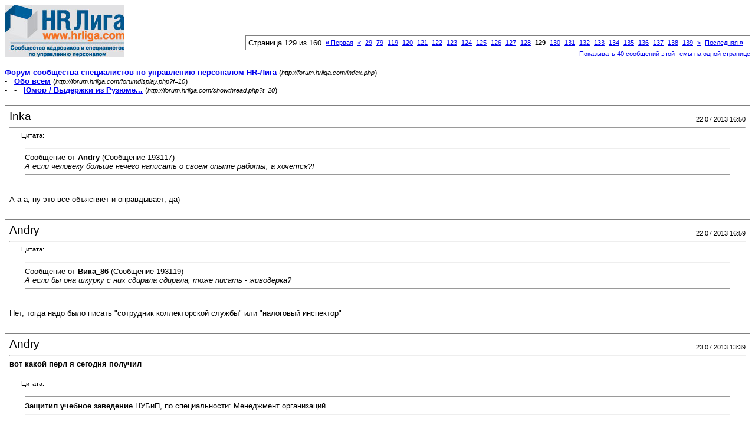

--- FILE ---
content_type: text/html; charset=windows-1251
request_url: https://forum.hrliga.com/printthread.php?s=94478577d05dce998d5bee3c04f45a60&t=20&pp=10&page=129
body_size: 4739
content:
<!DOCTYPE html PUBLIC "-//W3C//DTD XHTML 1.0 Transitional//EN" "http://www.w3.org/TR/xhtml1/DTD/xhtml1-transitional.dtd">
<html xmlns="http://www.w3.org/1999/xhtml" dir="ltr" lang="ru">
<head>
<meta http-equiv="Content-Type" content="text/html; charset=windows-1251" />
<meta name="generator" content="vBulletin 3.8.1" />
<title>Форум сообщества специалистов по управлению персоналом HR-Лига -  Юмор / Выдержки из Рузюме...</title>
<style type="text/css">
<!--
td, p, li, div
{
	font: 10pt verdana, geneva, lucida, 'lucida grande', arial, helvetica, sans-serif;
}
.smallfont
{
	font-size: 11px;
}
.tborder
{
	border: 1px solid #808080;
}
.thead
{
	background-color: #EEEEEE;
}
.page
{
	background-color: #FFFFFF;
	color: #000000;
}
-->
</style>
</head>
<body class="page">

<table cellpadding="0" cellspacing="0" border="0" width="100%">
<tr valign="bottom">
	<td><a href="http://forum.hrliga.com/"><img src="images/misc/vbulletin3_logo_white.gif" alt="Форум сообщества специалистов по управлению персоналом HR-Лига" border="0" /></a></td>
	<td align="right">
		<div class="smallfont"><div class="pagenav" align="right">
<table class="tborder" cellpadding="3" cellspacing="1" border="0">
<tr>
	<td class="vbmenu_control" style="font-weight:normal">Страница 129 из 160</td>
	<td class="alt1" nowrap="nowrap"><a rel="start" class="smallfont" href="printthread.php?s=5c448eb2d14e2f3aa6a547ec6af7471e&amp;t=20&amp;pp=10" title="Первая страница - с 1 по 10 из 1,600"><strong>&laquo;</strong> Первая</a></td>
	<td class="alt1"><a rel="prev" class="smallfont" href="printthread.php?s=5c448eb2d14e2f3aa6a547ec6af7471e&amp;t=20&amp;pp=10&amp;page=128" title="Предыдущая страница - с 1,271 по 1,280 из 1,600">&lt;</a></td>
	<td class="alt1"><a class="smallfont" href="printthread.php?s=5c448eb2d14e2f3aa6a547ec6af7471e&amp;t=20&amp;pp=10&amp;page=29" title="с 281 по 290 из 1,600"><!---100-->29</a></td><td class="alt1"><a class="smallfont" href="printthread.php?s=5c448eb2d14e2f3aa6a547ec6af7471e&amp;t=20&amp;pp=10&amp;page=79" title="с 781 по 790 из 1,600"><!---50-->79</a></td><td class="alt1"><a class="smallfont" href="printthread.php?s=5c448eb2d14e2f3aa6a547ec6af7471e&amp;t=20&amp;pp=10&amp;page=119" title="с 1,181 по 1,190 из 1,600"><!---10-->119</a></td><td class="alt1"><a class="smallfont" href="printthread.php?s=5c448eb2d14e2f3aa6a547ec6af7471e&amp;t=20&amp;pp=10&amp;page=120" title="с 1,191 по 1,200 из 1,600">120</a></td><td class="alt1"><a class="smallfont" href="printthread.php?s=5c448eb2d14e2f3aa6a547ec6af7471e&amp;t=20&amp;pp=10&amp;page=121" title="с 1,201 по 1,210 из 1,600">121</a></td><td class="alt1"><a class="smallfont" href="printthread.php?s=5c448eb2d14e2f3aa6a547ec6af7471e&amp;t=20&amp;pp=10&amp;page=122" title="с 1,211 по 1,220 из 1,600">122</a></td><td class="alt1"><a class="smallfont" href="printthread.php?s=5c448eb2d14e2f3aa6a547ec6af7471e&amp;t=20&amp;pp=10&amp;page=123" title="с 1,221 по 1,230 из 1,600">123</a></td><td class="alt1"><a class="smallfont" href="printthread.php?s=5c448eb2d14e2f3aa6a547ec6af7471e&amp;t=20&amp;pp=10&amp;page=124" title="с 1,231 по 1,240 из 1,600">124</a></td><td class="alt1"><a class="smallfont" href="printthread.php?s=5c448eb2d14e2f3aa6a547ec6af7471e&amp;t=20&amp;pp=10&amp;page=125" title="с 1,241 по 1,250 из 1,600">125</a></td><td class="alt1"><a class="smallfont" href="printthread.php?s=5c448eb2d14e2f3aa6a547ec6af7471e&amp;t=20&amp;pp=10&amp;page=126" title="с 1,251 по 1,260 из 1,600">126</a></td><td class="alt1"><a class="smallfont" href="printthread.php?s=5c448eb2d14e2f3aa6a547ec6af7471e&amp;t=20&amp;pp=10&amp;page=127" title="с 1,261 по 1,270 из 1,600">127</a></td><td class="alt1"><a class="smallfont" href="printthread.php?s=5c448eb2d14e2f3aa6a547ec6af7471e&amp;t=20&amp;pp=10&amp;page=128" title="с 1,271 по 1,280 из 1,600">128</a></td>	<td class="alt2"><span class="smallfont" title="Показано с 1,281 по 1,290 из 1,600."><strong>129</strong></span></td>
 <td class="alt1"><a class="smallfont" href="printthread.php?s=5c448eb2d14e2f3aa6a547ec6af7471e&amp;t=20&amp;pp=10&amp;page=130" title="с 1,291 по 1,300 из 1,600">130</a></td><td class="alt1"><a class="smallfont" href="printthread.php?s=5c448eb2d14e2f3aa6a547ec6af7471e&amp;t=20&amp;pp=10&amp;page=131" title="с 1,301 по 1,310 из 1,600">131</a></td><td class="alt1"><a class="smallfont" href="printthread.php?s=5c448eb2d14e2f3aa6a547ec6af7471e&amp;t=20&amp;pp=10&amp;page=132" title="с 1,311 по 1,320 из 1,600">132</a></td><td class="alt1"><a class="smallfont" href="printthread.php?s=5c448eb2d14e2f3aa6a547ec6af7471e&amp;t=20&amp;pp=10&amp;page=133" title="с 1,321 по 1,330 из 1,600">133</a></td><td class="alt1"><a class="smallfont" href="printthread.php?s=5c448eb2d14e2f3aa6a547ec6af7471e&amp;t=20&amp;pp=10&amp;page=134" title="с 1,331 по 1,340 из 1,600">134</a></td><td class="alt1"><a class="smallfont" href="printthread.php?s=5c448eb2d14e2f3aa6a547ec6af7471e&amp;t=20&amp;pp=10&amp;page=135" title="с 1,341 по 1,350 из 1,600">135</a></td><td class="alt1"><a class="smallfont" href="printthread.php?s=5c448eb2d14e2f3aa6a547ec6af7471e&amp;t=20&amp;pp=10&amp;page=136" title="с 1,351 по 1,360 из 1,600">136</a></td><td class="alt1"><a class="smallfont" href="printthread.php?s=5c448eb2d14e2f3aa6a547ec6af7471e&amp;t=20&amp;pp=10&amp;page=137" title="с 1,361 по 1,370 из 1,600">137</a></td><td class="alt1"><a class="smallfont" href="printthread.php?s=5c448eb2d14e2f3aa6a547ec6af7471e&amp;t=20&amp;pp=10&amp;page=138" title="с 1,371 по 1,380 из 1,600">138</a></td><td class="alt1"><a class="smallfont" href="printthread.php?s=5c448eb2d14e2f3aa6a547ec6af7471e&amp;t=20&amp;pp=10&amp;page=139" title="с 1,381 по 1,390 из 1,600"><!--+10-->139</a></td>
	<td class="alt1"><a rel="next" class="smallfont" href="printthread.php?s=5c448eb2d14e2f3aa6a547ec6af7471e&amp;t=20&amp;pp=10&amp;page=130" title="Следующая страница - с 1,291 по 1,300 из 1,600">&gt;</a></td>
	<td class="alt1" nowrap="nowrap"><a class="smallfont" href="printthread.php?s=5c448eb2d14e2f3aa6a547ec6af7471e&amp;t=20&amp;pp=10&amp;page=160" title="Последняя страница - с 1,591 по 1,600 из 1,600">Последняя <strong>&raquo;</strong></a></td>
	<td class="vbmenu_control" title="printthread.php?s=5c448eb2d14e2f3aa6a547ec6af7471e&amp;t=20&amp;pp=10"><a name="PageNav"></a></td>
</tr>
</table>
</div></div>
		
		<div class="smallfont"><a href="printthread.php?s=5c448eb2d14e2f3aa6a547ec6af7471e&amp;t=20&amp;pp=40">Показывать 40 сообщений этой темы на одной странице</a></div>
		
	</td>
</tr>
</table>

<br />

<div>
	<a href="http://forum.hrliga.com/index.php" accesskey="1"><strong>Форум сообщества специалистов по управлению персоналом HR-Лига</strong></a>
	(<span class="smallfont"><em>http://forum.hrliga.com/index.php</em></span>)
</div>
<div>
	- &nbsp; <a href="forumdisplay.php?f=10"><strong>Обо всем</strong></a>
	(<span class="smallfont"><em>http://forum.hrliga.com/forumdisplay.php?f=10</em></span>)
</div>
<div>
	- &nbsp; - &nbsp;  <a href="showthread.php?t=20" accesskey="3"><strong>Юмор / Выдержки из Рузюме...</strong></a>
	(<span class="smallfont"><em>http://forum.hrliga.com/showthread.php?t=20</em></span>)
</div>

<br />

<table class="tborder" cellpadding="6" cellspacing="1" border="0" width="100%">
<tr>
	<td class="page">

		<table cellpadding="0" cellspacing="0" border="0" width="100%">
		<tr valign="bottom">
			<td style="font-size:14pt">Inka</td>
			<td class="smallfont" align="right">22.07.2013 16:50</td>
		</tr>
		</table>

		<hr />

		
		

		<div><div style="margin:20px; margin-top:5px; ">
	<div class="smallfont" style="margin-bottom:2px">Цитата:</div>
	<table cellpadding="6" cellspacing="0" border="0" width="100%">
	<tr>
		<td class="alt2">
			<hr />
			
				<div>
					Сообщение от <strong>Andry</strong>
					(Сообщение 193117)
				</div>
				<div style="font-style:italic">А если человеку больше нечего написать о своем опыте работы, а хочется?!</div>
			
			<hr />
		</td>
	</tr>
	</table>
</div>А-а-а, ну это все объясняет и оправдывает, да)</div>
	</td>
</tr>
</table>
<br /><table class="tborder" cellpadding="6" cellspacing="1" border="0" width="100%">
<tr>
	<td class="page">

		<table cellpadding="0" cellspacing="0" border="0" width="100%">
		<tr valign="bottom">
			<td style="font-size:14pt">Andry</td>
			<td class="smallfont" align="right">22.07.2013 16:59</td>
		</tr>
		</table>

		<hr />

		
		

		<div><div style="margin:20px; margin-top:5px; ">
	<div class="smallfont" style="margin-bottom:2px">Цитата:</div>
	<table cellpadding="6" cellspacing="0" border="0" width="100%">
	<tr>
		<td class="alt2">
			<hr />
			
				<div>
					Сообщение от <strong>Вика_86</strong>
					(Сообщение 193119)
				</div>
				<div style="font-style:italic">А если бы она шкурку с них сдирала сдирала, тоже писать - живодерка?</div>
			
			<hr />
		</td>
	</tr>
	</table>
</div>Нет, тогда надо было писать  &quot;сотрудник коллекторской службы&quot; или &quot;налоговый инспектор&quot;</div>
	</td>
</tr>
</table>
<br /><table class="tborder" cellpadding="6" cellspacing="1" border="0" width="100%">
<tr>
	<td class="page">

		<table cellpadding="0" cellspacing="0" border="0" width="100%">
		<tr valign="bottom">
			<td style="font-size:14pt">Andry</td>
			<td class="smallfont" align="right">23.07.2013 13:39</td>
		</tr>
		</table>

		<hr />

		
			<div><strong>вот какой перл я сегодня получил</strong><br />&nbsp;</div>
		
		

		<div><div style="margin:20px; margin-top:5px; ">
	<div class="smallfont" style="margin-bottom:2px">Цитата:</div>
	<table cellpadding="6" cellspacing="0" border="0" width="100%">
	<tr>
		<td class="alt2">
			<hr />
			
				<b>Защитил учебное заведение</b> НУБиП, по специальности: Менеджмент организаций...
			
			<hr />
		</td>
	</tr>
	</table>
</div>От кого, интересно, защитил?!<br />
<br />
<div style="margin:20px; margin-top:5px; ">
	<div class="smallfont" style="margin-bottom:2px">Цитата:</div>
	<table cellpadding="6" cellspacing="0" border="0" width="100%">
	<tr>
		<td class="alt2">
			<hr />
			
				<b>Владение мовами</b> : свободно росийська , украинська , английська.
			
			<hr />
		</td>
	</tr>
	</table>
</div>И на какой, интересно, из этих &quot;мов&quot; написано это резюме?<br />
<br />
<div style="margin:20px; margin-top:5px; ">
	<div class="smallfont" style="margin-bottom:2px">Цитата:</div>
	<table cellpadding="6" cellspacing="0" border="0" width="100%">
	<tr>
		<td class="alt2">
			<hr />
			
				...умение работать с амбициозными клиентами ,у<b>мение активного отдыха в команде</b> ,спортмероприятия. отчётность каждый день, кроме субботы\воскресенья
			
			<hr />
		</td>
	</tr>
	</table>
</div>Кто-то пишет о умении работать в команде, кто-то - об умении отдыхать...<br />
Какой полезный навык!</div>
	</td>
</tr>
</table>
<br /><table class="tborder" cellpadding="6" cellspacing="1" border="0" width="100%">
<tr>
	<td class="page">

		<table cellpadding="0" cellspacing="0" border="0" width="100%">
		<tr valign="bottom">
			<td style="font-size:14pt">natali75</td>
			<td class="smallfont" align="right">07.08.2013 14:21</td>
		</tr>
		</table>

		<hr />

		
		

		<div>&quot;Знание компьютера: Самоуверенный пользователь Microsoft Office. 1С 7.&quot;<br />
и еще оттуда же:<br />
&quot;Детей нет (хотя кто знает). Есть Кот «Пистон»<br />
Хобби есть, чувство юмора тоже. Книги читаю.&quot;</div>
	</td>
</tr>
</table>
<br /><table class="tborder" cellpadding="6" cellspacing="1" border="0" width="100%">
<tr>
	<td class="page">

		<table cellpadding="0" cellspacing="0" border="0" width="100%">
		<tr valign="bottom">
			<td style="font-size:14pt">natali75</td>
			<td class="smallfont" align="right">08.08.2013 16:48</td>
		</tr>
		</table>

		<hr />

		
			<div><strong>Это было бы весело, если бы не так грустно...</strong><br />&nbsp;</div>
		
		

		<div>Из резюме на позицию &quot;Менеджер по продажам&quot;:<br />
&quot;Все пишут : аккуратность, внимательность, желание работать и т.д. и т.п.. <br />
Я просто напишу свою историю. Может кому-нибудь нужен именно такой человек как я.<br />
Я работала не в одном месте, где-то не понравился график, где-то попала под сокращение. Но самая запоминающаяся работа на которой я была ровно год, без выходных, без праздников... 1 января выходной был и на Пасху 5 мая до 2х часов. С 10.00 до 22.00 каждый день я не выходила из магазина, при том что жила в 15 метрах от него, а дома была мать и дочь моя. Я решала не только проблемы касающиеся работы : продажа, уборка, прием товара, но и проблемы личной жизни моих работодателей, их ссоры, драки и пьяные выходки. Я выслеживала мужа хозяйки по ее поручению, 2 ночи ночевала на работе когда нам вскрыли дверь. Было весело)) <br />
Так вот, хватит веселья. Я хочу работу с графиком 5/2 с утра до 18.00 + -Чтобы были в Государственные праздники стабильные выходные или выход по двойному тарифу. Стабильную ЗП от 30000 руб. + если я что-нибудь полезное сделаю сверх нормы накинули бы премию.Я не хочу работу где попало и как попало, я хочу влюбиться, влюбиться так как люблю свою семью, подругу и кота, в свою работу и остаться с ней даже навсегда. Коллектив чтобы был честный, общительный и не скрытный. Я открытый человек, может кому-то еще нужны такие.<br />
Заранее спасибо. Всего доброго .&quot;</div>
	</td>
</tr>
</table>
<br /><table class="tborder" cellpadding="6" cellspacing="1" border="0" width="100%">
<tr>
	<td class="page">

		<table cellpadding="0" cellspacing="0" border="0" width="100%">
		<tr valign="bottom">
			<td style="font-size:14pt">Andry</td>
			<td class="smallfont" align="right">08.08.2013 18:26</td>
		</tr>
		</table>

		<hr />

		
		

		<div>Боженька, помоги ей, несчастной...</div>
	</td>
</tr>
</table>
<br /><table class="tborder" cellpadding="6" cellspacing="1" border="0" width="100%">
<tr>
	<td class="page">

		<table cellpadding="0" cellspacing="0" border="0" width="100%">
		<tr valign="bottom">
			<td style="font-size:14pt">Мотя</td>
			<td class="smallfont" align="right">08.08.2013 18:43</td>
		</tr>
		</table>

		<hr />

		
		

		<div>А чего - все правильно человек написал - всю правду...<br />
Разве не так?</div>
	</td>
</tr>
</table>
<br /><table class="tborder" cellpadding="6" cellspacing="1" border="0" width="100%">
<tr>
	<td class="page">

		<table cellpadding="0" cellspacing="0" border="0" width="100%">
		<tr valign="bottom">
			<td style="font-size:14pt">Andry</td>
			<td class="smallfont" align="right">08.08.2013 18:55</td>
		</tr>
		</table>

		<hr />

		
		

		<div><div style="margin:20px; margin-top:5px; ">
	<div class="smallfont" style="margin-bottom:2px">Цитата:</div>
	<table cellpadding="6" cellspacing="0" border="0" width="100%">
	<tr>
		<td class="alt2">
			<hr />
			
				<div>
					Сообщение от <strong>Мотя</strong>
					(Сообщение 193970)
				</div>
				<div style="font-style:italic">А чего - все правильно человек написал - всю правду...</div>
			
			<hr />
		</td>
	</tr>
	</table>
</div>Так вот это то и обидно, что это не выдумка...</div>
	</td>
</tr>
</table>
<br /><table class="tborder" cellpadding="6" cellspacing="1" border="0" width="100%">
<tr>
	<td class="page">

		<table cellpadding="0" cellspacing="0" border="0" width="100%">
		<tr valign="bottom">
			<td style="font-size:14pt">Мотя</td>
			<td class="smallfont" align="right">08.08.2013 19:10</td>
		</tr>
		</table>

		<hr />

		
		

		<div>Да чо там -правда жизни...:cry:</div>
	</td>
</tr>
</table>
<br /><table class="tborder" cellpadding="6" cellspacing="1" border="0" width="100%">
<tr>
	<td class="page">

		<table cellpadding="0" cellspacing="0" border="0" width="100%">
		<tr valign="bottom">
			<td style="font-size:14pt">Felis_red_cat</td>
			<td class="smallfont" align="right">20.08.2013 19:05</td>
		</tr>
		</table>

		<hr />

		
		

		<div>из анкет:<br />
<br />
Улюблена книга: Достоевский &quot;Мастер и Маргарита&quot;<br />
<br />
...<br />
Ступінь взаємовідносин (пред.вопрос касался ФИО членов семьи, тут подразумевается кем человек приходится соискателю - мать, отец и т.п.): людські взаємовідносини <br />
<br />
...<br />
умею владеть оргтехникой</div>
	</td>
</tr>
</table>
<br />

<br />

<table cellpadding="0" cellspacing="0" border="0" width="100%">
<tr valign="top">
	<td class="smallfont">Часовой пояс GMT +3, время: <span class="time">18:30</span>.</td>
	<td align="right">
		<div class="smallfont"><div class="pagenav" align="right">
<table class="tborder" cellpadding="3" cellspacing="1" border="0">
<tr>
	<td class="vbmenu_control" style="font-weight:normal">Страница 129 из 160</td>
	<td class="alt1" nowrap="nowrap"><a rel="start" class="smallfont" href="printthread.php?s=5c448eb2d14e2f3aa6a547ec6af7471e&amp;t=20&amp;pp=10" title="Первая страница - с 1 по 10 из 1,600"><strong>&laquo;</strong> Первая</a></td>
	<td class="alt1"><a rel="prev" class="smallfont" href="printthread.php?s=5c448eb2d14e2f3aa6a547ec6af7471e&amp;t=20&amp;pp=10&amp;page=128" title="Предыдущая страница - с 1,271 по 1,280 из 1,600">&lt;</a></td>
	<td class="alt1"><a class="smallfont" href="printthread.php?s=5c448eb2d14e2f3aa6a547ec6af7471e&amp;t=20&amp;pp=10&amp;page=29" title="с 281 по 290 из 1,600"><!---100-->29</a></td><td class="alt1"><a class="smallfont" href="printthread.php?s=5c448eb2d14e2f3aa6a547ec6af7471e&amp;t=20&amp;pp=10&amp;page=79" title="с 781 по 790 из 1,600"><!---50-->79</a></td><td class="alt1"><a class="smallfont" href="printthread.php?s=5c448eb2d14e2f3aa6a547ec6af7471e&amp;t=20&amp;pp=10&amp;page=119" title="с 1,181 по 1,190 из 1,600"><!---10-->119</a></td><td class="alt1"><a class="smallfont" href="printthread.php?s=5c448eb2d14e2f3aa6a547ec6af7471e&amp;t=20&amp;pp=10&amp;page=120" title="с 1,191 по 1,200 из 1,600">120</a></td><td class="alt1"><a class="smallfont" href="printthread.php?s=5c448eb2d14e2f3aa6a547ec6af7471e&amp;t=20&amp;pp=10&amp;page=121" title="с 1,201 по 1,210 из 1,600">121</a></td><td class="alt1"><a class="smallfont" href="printthread.php?s=5c448eb2d14e2f3aa6a547ec6af7471e&amp;t=20&amp;pp=10&amp;page=122" title="с 1,211 по 1,220 из 1,600">122</a></td><td class="alt1"><a class="smallfont" href="printthread.php?s=5c448eb2d14e2f3aa6a547ec6af7471e&amp;t=20&amp;pp=10&amp;page=123" title="с 1,221 по 1,230 из 1,600">123</a></td><td class="alt1"><a class="smallfont" href="printthread.php?s=5c448eb2d14e2f3aa6a547ec6af7471e&amp;t=20&amp;pp=10&amp;page=124" title="с 1,231 по 1,240 из 1,600">124</a></td><td class="alt1"><a class="smallfont" href="printthread.php?s=5c448eb2d14e2f3aa6a547ec6af7471e&amp;t=20&amp;pp=10&amp;page=125" title="с 1,241 по 1,250 из 1,600">125</a></td><td class="alt1"><a class="smallfont" href="printthread.php?s=5c448eb2d14e2f3aa6a547ec6af7471e&amp;t=20&amp;pp=10&amp;page=126" title="с 1,251 по 1,260 из 1,600">126</a></td><td class="alt1"><a class="smallfont" href="printthread.php?s=5c448eb2d14e2f3aa6a547ec6af7471e&amp;t=20&amp;pp=10&amp;page=127" title="с 1,261 по 1,270 из 1,600">127</a></td><td class="alt1"><a class="smallfont" href="printthread.php?s=5c448eb2d14e2f3aa6a547ec6af7471e&amp;t=20&amp;pp=10&amp;page=128" title="с 1,271 по 1,280 из 1,600">128</a></td>	<td class="alt2"><span class="smallfont" title="Показано с 1,281 по 1,290 из 1,600."><strong>129</strong></span></td>
 <td class="alt1"><a class="smallfont" href="printthread.php?s=5c448eb2d14e2f3aa6a547ec6af7471e&amp;t=20&amp;pp=10&amp;page=130" title="с 1,291 по 1,300 из 1,600">130</a></td><td class="alt1"><a class="smallfont" href="printthread.php?s=5c448eb2d14e2f3aa6a547ec6af7471e&amp;t=20&amp;pp=10&amp;page=131" title="с 1,301 по 1,310 из 1,600">131</a></td><td class="alt1"><a class="smallfont" href="printthread.php?s=5c448eb2d14e2f3aa6a547ec6af7471e&amp;t=20&amp;pp=10&amp;page=132" title="с 1,311 по 1,320 из 1,600">132</a></td><td class="alt1"><a class="smallfont" href="printthread.php?s=5c448eb2d14e2f3aa6a547ec6af7471e&amp;t=20&amp;pp=10&amp;page=133" title="с 1,321 по 1,330 из 1,600">133</a></td><td class="alt1"><a class="smallfont" href="printthread.php?s=5c448eb2d14e2f3aa6a547ec6af7471e&amp;t=20&amp;pp=10&amp;page=134" title="с 1,331 по 1,340 из 1,600">134</a></td><td class="alt1"><a class="smallfont" href="printthread.php?s=5c448eb2d14e2f3aa6a547ec6af7471e&amp;t=20&amp;pp=10&amp;page=135" title="с 1,341 по 1,350 из 1,600">135</a></td><td class="alt1"><a class="smallfont" href="printthread.php?s=5c448eb2d14e2f3aa6a547ec6af7471e&amp;t=20&amp;pp=10&amp;page=136" title="с 1,351 по 1,360 из 1,600">136</a></td><td class="alt1"><a class="smallfont" href="printthread.php?s=5c448eb2d14e2f3aa6a547ec6af7471e&amp;t=20&amp;pp=10&amp;page=137" title="с 1,361 по 1,370 из 1,600">137</a></td><td class="alt1"><a class="smallfont" href="printthread.php?s=5c448eb2d14e2f3aa6a547ec6af7471e&amp;t=20&amp;pp=10&amp;page=138" title="с 1,371 по 1,380 из 1,600">138</a></td><td class="alt1"><a class="smallfont" href="printthread.php?s=5c448eb2d14e2f3aa6a547ec6af7471e&amp;t=20&amp;pp=10&amp;page=139" title="с 1,381 по 1,390 из 1,600"><!--+10-->139</a></td>
	<td class="alt1"><a rel="next" class="smallfont" href="printthread.php?s=5c448eb2d14e2f3aa6a547ec6af7471e&amp;t=20&amp;pp=10&amp;page=130" title="Следующая страница - с 1,291 по 1,300 из 1,600">&gt;</a></td>
	<td class="alt1" nowrap="nowrap"><a class="smallfont" href="printthread.php?s=5c448eb2d14e2f3aa6a547ec6af7471e&amp;t=20&amp;pp=10&amp;page=160" title="Последняя страница - с 1,591 по 1,600 из 1,600">Последняя <strong>&raquo;</strong></a></td>
	<td class="vbmenu_control" title="printthread.php?s=5c448eb2d14e2f3aa6a547ec6af7471e&amp;t=20&amp;pp=10"><a name="PageNav"></a></td>
</tr>
</table>
</div></div>
		
		<div class="smallfont"><a href="printthread.php?s=5c448eb2d14e2f3aa6a547ec6af7471e&amp;t=20&amp;pp=40">Показывать 40 сообщений этой темы на одной странице</a></div>
		
	</td>
</tr>
</table>

<p class="smallfont" align="center">
	Powered by vBulletin&reg; Version 3.8.1<br />Copyright &copy;2000 - 2026, Jelsoft Enterprises Ltd. Перевод: <a href="http://www.zcarot.com/" target="_blank">zCarot</a>
	<br />
	2026 © МЕДІА ГРУПП 2026 © HR LIGA
</p>

</body>
</html>